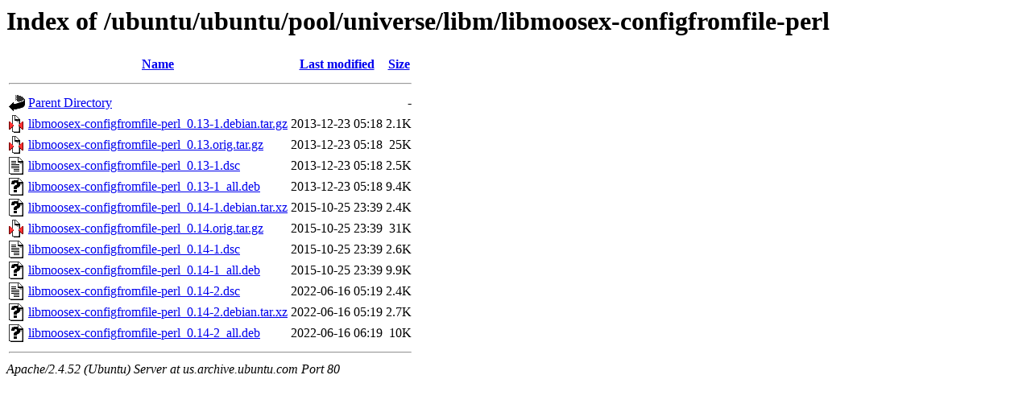

--- FILE ---
content_type: text/html;charset=UTF-8
request_url: http://us.archive.ubuntu.com/ubuntu/ubuntu/pool/universe/libm/libmoosex-configfromfile-perl/?C=M;O=A
body_size: 696
content:
<!DOCTYPE HTML PUBLIC "-//W3C//DTD HTML 3.2 Final//EN">
<html>
 <head>
  <title>Index of /ubuntu/ubuntu/pool/universe/libm/libmoosex-configfromfile-perl</title>
 </head>
 <body>
<h1>Index of /ubuntu/ubuntu/pool/universe/libm/libmoosex-configfromfile-perl</h1>
  <table>
   <tr><th valign="top"><img src="/icons/blank.gif" alt="[ICO]"></th><th><a href="?C=N;O=A">Name</a></th><th><a href="?C=M;O=D">Last modified</a></th><th><a href="?C=S;O=A">Size</a></th></tr>
   <tr><th colspan="4"><hr></th></tr>
<tr><td valign="top"><img src="/icons/back.gif" alt="[PARENTDIR]"></td><td><a href="/ubuntu/ubuntu/pool/universe/libm/">Parent Directory</a></td><td>&nbsp;</td><td align="right">  - </td></tr>
<tr><td valign="top"><img src="/icons/compressed.gif" alt="[   ]"></td><td><a href="libmoosex-configfromfile-perl_0.13-1.debian.tar.gz">libmoosex-configfromfile-perl_0.13-1.debian.tar.gz</a></td><td align="right">2013-12-23 05:18  </td><td align="right">2.1K</td></tr>
<tr><td valign="top"><img src="/icons/compressed.gif" alt="[   ]"></td><td><a href="libmoosex-configfromfile-perl_0.13.orig.tar.gz">libmoosex-configfromfile-perl_0.13.orig.tar.gz</a></td><td align="right">2013-12-23 05:18  </td><td align="right"> 25K</td></tr>
<tr><td valign="top"><img src="/icons/text.gif" alt="[TXT]"></td><td><a href="libmoosex-configfromfile-perl_0.13-1.dsc">libmoosex-configfromfile-perl_0.13-1.dsc</a></td><td align="right">2013-12-23 05:18  </td><td align="right">2.5K</td></tr>
<tr><td valign="top"><img src="/icons/unknown.gif" alt="[   ]"></td><td><a href="libmoosex-configfromfile-perl_0.13-1_all.deb">libmoosex-configfromfile-perl_0.13-1_all.deb</a></td><td align="right">2013-12-23 05:18  </td><td align="right">9.4K</td></tr>
<tr><td valign="top"><img src="/icons/unknown.gif" alt="[   ]"></td><td><a href="libmoosex-configfromfile-perl_0.14-1.debian.tar.xz">libmoosex-configfromfile-perl_0.14-1.debian.tar.xz</a></td><td align="right">2015-10-25 23:39  </td><td align="right">2.4K</td></tr>
<tr><td valign="top"><img src="/icons/compressed.gif" alt="[   ]"></td><td><a href="libmoosex-configfromfile-perl_0.14.orig.tar.gz">libmoosex-configfromfile-perl_0.14.orig.tar.gz</a></td><td align="right">2015-10-25 23:39  </td><td align="right"> 31K</td></tr>
<tr><td valign="top"><img src="/icons/text.gif" alt="[TXT]"></td><td><a href="libmoosex-configfromfile-perl_0.14-1.dsc">libmoosex-configfromfile-perl_0.14-1.dsc</a></td><td align="right">2015-10-25 23:39  </td><td align="right">2.6K</td></tr>
<tr><td valign="top"><img src="/icons/unknown.gif" alt="[   ]"></td><td><a href="libmoosex-configfromfile-perl_0.14-1_all.deb">libmoosex-configfromfile-perl_0.14-1_all.deb</a></td><td align="right">2015-10-25 23:39  </td><td align="right">9.9K</td></tr>
<tr><td valign="top"><img src="/icons/text.gif" alt="[TXT]"></td><td><a href="libmoosex-configfromfile-perl_0.14-2.dsc">libmoosex-configfromfile-perl_0.14-2.dsc</a></td><td align="right">2022-06-16 05:19  </td><td align="right">2.4K</td></tr>
<tr><td valign="top"><img src="/icons/unknown.gif" alt="[   ]"></td><td><a href="libmoosex-configfromfile-perl_0.14-2.debian.tar.xz">libmoosex-configfromfile-perl_0.14-2.debian.tar.xz</a></td><td align="right">2022-06-16 05:19  </td><td align="right">2.7K</td></tr>
<tr><td valign="top"><img src="/icons/unknown.gif" alt="[   ]"></td><td><a href="libmoosex-configfromfile-perl_0.14-2_all.deb">libmoosex-configfromfile-perl_0.14-2_all.deb</a></td><td align="right">2022-06-16 06:19  </td><td align="right"> 10K</td></tr>
   <tr><th colspan="4"><hr></th></tr>
</table>
<address>Apache/2.4.52 (Ubuntu) Server at us.archive.ubuntu.com Port 80</address>
</body></html>
